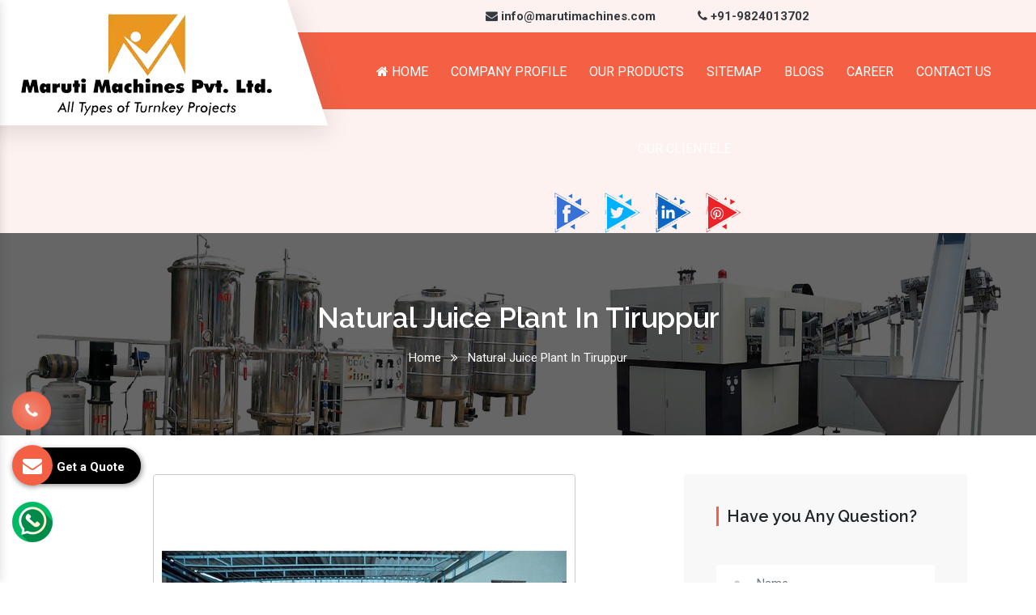

--- FILE ---
content_type: text/html; charset=UTF-8
request_url: https://www.marutimacpack.com/tiruppur/natural-juice-plant.html
body_size: 11657
content:

    <!-- header start here -->
	<!doctype html>
<html lang="en">
<head>
<base href="https://www.marutimacpack.com/">
<meta charset="utf-8">

<title>Natural Juice Plant In Tiruppur Manufacturers Suppliers</title>
<meta name="description" content="Get Natural Juice Plant in Tiruppur. Maruti Machines is leading Natural Juice Plant Manufacturers in Tiruppur. Suppliers and Exporters. Timely Delivery. Custom Specifications" >
<meta name="keywords" content="Natural Juice Plant, Natural Juice Plant In Tiruppur, Natural Juice Plant Manufacturers In Tiruppur, Natural Juice Plant Suppliers In Tiruppur, Natural Juice Plant Exporters, Best Natural Juice Plant In Tiruppur, Top Natural Juice Plant In Tiruppur" >
<meta name="author" content="Maruti Machines Private Limited">
<link rel="canonical" href="https://www.marutimacpack.com/tiruppur/natural-juice-plant.html">
<meta name="distribution" content="global">
<meta name="language" content="English">
<meta name="rating" content="general">
<meta name="ROBOTS" content="index, follow">
<meta name="revisit-after" content="Daily">
<meta name="googlebot" content="index, follow">
<meta name="bingbot" content="index, follow">
<meta name="google-site-verification" content="vo1ye-ig7F32krYsCN7pH1HNtJ1ssNTPvSy-q0D-Fkg" >
<meta name="viewport" content="width=device-width, initial-scale=1, shrink-to-fit=no">
<meta property="og:url" content="https://www.marutimacpack.com/">
<meta property="og:title" content="Natural Juice Plant In Tiruppur Manufacturers Suppliers">
<meta property="og:description" content="Get Natural Juice Plant in Tiruppur. Maruti Machines is leading Natural Juice Plant Manufacturers in Tiruppur. Suppliers and Exporters. Timely Delivery. Custom Specifications">
<meta property="og:image" content="https://www.marutimacpack.com/Admin/img/1648710673maruti-machines-private-limited-logo.png">
<meta name="twitter:card" content="summary_large_image">
<meta property="twitter:domain" content="marutimacpack.com">
<meta property="twitter:url" content="https://www.marutimacpack.com/">
<meta name="twitter:title" content="Natural Juice Plant In Tiruppur Manufacturers Suppliers">
<meta name="twitter:description" content="Get Natural Juice Plant in Tiruppur. Maruti Machines is leading Natural Juice Plant Manufacturers in Tiruppur. Suppliers and Exporters. Timely Delivery. Custom Specifications">
<meta name="twitter:image" content="https://www.marutimacpack.com/Admin/img/1648710673maruti-machines-private-limited-logo.png">

<!-- Links -->
<link rel="preload" href="https://cdn.jsdelivr.net/npm/bootstrap@4.1.3/dist/css/bootstrap.min.css" as="style" onload="this.onload=null;this.rel='stylesheet'">
<noscript><link rel="stylesheet" href="https://cdn.jsdelivr.net/npm/bootstrap@4.1.3/dist/css/bootstrap.min.css"></noscript>

<link rel="preload" href="css/font-awesome.min.css" as="style" onload="this.onload=null;this.rel='stylesheet'">
<noscript><link rel="stylesheet" href="css/font-awesome.min.css"></noscript>

<link rel="preload" href="css/responsive.css" as="style" onload="this.onload=null;this.rel='stylesheet'">
<noscript><link rel="stylesheet" href="css/responsive.css"></noscript>

<link rel="preload" href="css/owl.carousel.css" as="style" onload="this.onload=null;this.rel='stylesheet'">
<noscript><link rel="stylesheet" href="css/owl.carousel.css"></noscript>

<link rel="preload" href="css/ma5-menu.min.css" as="style" onload="this.onload=null;this.rel='stylesheet'">
<noscript><link rel="stylesheet" href="css/ma5-menu.min.css"></noscript>

<link rel="preload" href="https://fonts.googleapis.com/css2?family=Raleway:ital,wght@0,100..900;1,100..900&family=Roboto:ital,wght@0,100;0,300;0,400;0,500;0,700;0,900;1,100;1,300;1,400;1,500;1,700;1,900&display=swap" as="style" onload="this.onload=null;this.rel='stylesheet'">
<noscript><link rel="stylesheet" href="https://fonts.googleapis.com/css2?family=Raleway:ital,wght@0,100..900;1,100..900&family=Roboto:ital,wght@0,100;0,300;0,400;0,500;0,700;0,900;1,100;1,300;1,400;1,500;1,700;1,900&display=swap"></noscript>

<link rel="stylesheet" href="style.css">
<link rel="shortcut icon" type="image/x-icon" href="favicon.ico">
<!-- Google tag (gtag.js) -->
<script async src="https://www.googletagmanager.com/gtag/js?id=G-W0HBJEZCJB"></script>
<script>
window.dataLayer = window.dataLayer || [];
function gtag(){dataLayer.push(arguments);}
gtag('js', new Date());

gtag('config', 'G-W0HBJEZCJB');
</script>


<script type="application/ld+json">
{
"@context": "https://schema.org/",
"@type": "WebSite",
"name": "Maruti Machines Private Limited",
"url": "https://www.marutimacpack.com/",
"potentialAction": {
"@type": "SearchAction",
"target": "https://www.marutimacpack.com/{search_term_string}",
"query-input": "required name=search_term_string"
}
}
</script>

<script type="application/ld+json">
{
"@context": "https://schema.org",
"@type": "Organization",
"name": "Maruti Machines Private Limited",
"url": "https://www.marutimacpack.com/",
"logo": "https://www.marutimacpack.com/Admin/img/1648710673maruti-machines-private-limited-logo.png",
"sameAs": [
"https://www.facebook.com/marutimachines",
"https://twitter.com/marutimachines",
"https://www.linkedin.com/company/marutimachines/?original_referer=https%3A%2F%2Fwww.marutimachines.com%2F",
"https://in.pinterest.com/marutimachines/"
]
}
</script>
<script type="application/ld+json">
{
"@context": "https://schema.org",
"@type": "LocalBusiness",
"name": "Maruti Machines Private Limited",
"image": "https://www.marutimacpack.com/Admin/img/1648710673maruti-machines-private-limited-logo.png",
"@id": "",
"url": "https://www.marutimacpack.com/",
"telephone": "9824013702",
"address": {
"@type": "PostalAddress",
"streetAddress": "Plot No: 95, Road No: 8, Opp Water Tank, G.I.D.C Kathwada – 382430 Ahmedabad – Gujarat, India",
"addressLocality": "Ahmedabad",
"postalCode": "382430",
"addressCountry": "IN"
},
"geo": {
"@type": "GeoCoordinates",
"latitude": 23.0363708,
"longitude": 72.68459159999999
},
"openingHoursSpecification": {
"@type": "OpeningHoursSpecification",
"dayOfWeek": [
"Monday",
"Tuesday",
"Wednesday",
"Thursday",
"Friday",
"Saturday"
],
"opens": "09:00",
"closes": "18:30"
},
"sameAs": [
"https://www.facebook.com/marutimachines/",
"https://twitter.com/marutimachines/",
"https://www.linkedin.com/company/marutimachines/",
"https://in.pinterest.com/marutimachines/"
] 
}
</script>
</head>
<body>	
<header class="header home3">
<!-- Header Menu Start -->
<div class="header__menu">
<div class="header__menu-wrapper">
<div class="container-fluid">
<div class="header__menu-outer">
<div class="row">
<div class="col-lg-3">
<div class="header__logo">
<a href="https://www.marutimacpack.com/">
  <img src="Admin/img/17307093851648710673maruti-machines-private-limited-logo.webp" 
    title="Maruti Machines Private Limited" alt="Maruti Machines Private Limited" width="333" height="130"> </a>
</div>
</div>
<div class="col-lg-9">


<ul class="number_floating mt-2 mb-2">
<li class="list-inline-item mr-5 font-weight-bold align-self-center"><a href="mailto:info@marutimachines.com" class="text-dark align-self-center"><i class="fa fa-envelope" aria-hidden="true"></i> info@marutimachines.com</a></li>


<li class="list-inline-item font-weight-bold align-self-center"><a href="tel:+91-9824013702" class="text-dark align-self-center"><i class="fa fa-phone" aria-hidden="true"></i> +91-9824013702</a></li>
</ul> 
<!-- 
<div class="header__side-nav float-right">
<ul>
<li>
<a class="nav_btn2" href="#" class="rounded"><i class="fa fa-download" aria-hidden="true"></i> Download PDF</a>
</li>
</ul>
</div> -->
<div class="main-menu text-center">
<nav id="mobile-menu" style="display: block;">
<ul>
<li><a href="https://www.marutimacpack.com/"><i class="fa fa-home" aria-hidden="true"></i> Home</a></li>
<li><a target="_blank" href="https://www.marutimachines.com/company-profile.html">Company Profile</a></li>
<li><a href="#">Our Products</a>
<ul class="sub_menu">

<li><a href="tiruppur/automatic-packaged-drinking-water-plant.html">
<i class="fa fa-angle-right" aria-hidden="true"></i> Automatic Packaged Drinking Water Plant</a></li>
  <li><a href="tiruppur/mineral-water-bottling-plant-machine.html">
<i class="fa fa-angle-right" aria-hidden="true"></i> Mineral Water Bottling Plant Machine</a></li>
  <li><a href="tiruppur/2000--3000-5000-mineral-water-bottling-plant.html">
<i class="fa fa-angle-right" aria-hidden="true"></i> 2000 -3000-5000 Mineral Water Bottling Plant</a></li>
  <li><a href="tiruppur/alkaline-water-bottling-plant.html">
<i class="fa fa-angle-right" aria-hidden="true"></i> Alkaline Water Bottling Plant</a></li>
  <li><a href="tiruppur/water-bottle-packaging-machine.html">
<i class="fa fa-angle-right" aria-hidden="true"></i> Water Bottle Packaging Machine</a></li>
  <li><a href="tiruppur/automatic-carbonated-soft-drink-plant.html">
<i class="fa fa-angle-right" aria-hidden="true"></i> Automatic Carbonated Soft Drink Plant</a></li>
  <li><a href="tiruppur/automatic-soda-soft-drink-packaging-plant.html">
<i class="fa fa-angle-right" aria-hidden="true"></i> Automatic Soda Soft Drink Packaging Plant</a></li>
  <li><a href="tiruppur/30-40-60-90-120-bpm-soft-drink-plant.html">
<i class="fa fa-angle-right" aria-hidden="true"></i> 30-40-60-90-120 Bpm Soft Drink Plant</a></li>
  <li><a href="tiruppur/juice-bottling-plant.html">
<i class="fa fa-angle-right" aria-hidden="true"></i> Juice Bottling Plant</a></li>
  <li><a href="tiruppur/automatic-glass-bottle-filling-machine.html">
<i class="fa fa-angle-right" aria-hidden="true"></i> Automatic Glass Bottle Filling Machine</a></li>
  <li><a href="tiruppur/non-carbonated-drink-bottling-plant.html">
<i class="fa fa-angle-right" aria-hidden="true"></i> Non-Carbonated Drink Bottling Plant</a></li>
  <li><a href="tiruppur/synthetic-flavour-juice-plant.html">
<i class="fa fa-angle-right" aria-hidden="true"></i> Synthetic Flavour Juice Plant</a></li>
  <li><a href="tiruppur/synthetic-flavour-juice-filling-machine.html">
<i class="fa fa-angle-right" aria-hidden="true"></i> Synthetic Flavour Juice Filling Machine</a></li>
  <li><a href="tiruppur/semi-automatic-pet-blow-molding-machine.html">
<i class="fa fa-angle-right" aria-hidden="true"></i> Semi Automatic Pet Blow Molding Machine</a></li>
  <li><a href="tiruppur/2-cavity-pet-blow-molding-machine.html">
<i class="fa fa-angle-right" aria-hidden="true"></i> 2 Cavity Pet Blow Molding Machine</a></li>
  <li><a href="tiruppur/fully-automatic-4-6-8-cavity-pet-bottle-blow-molding-machine.html">
<i class="fa fa-angle-right" aria-hidden="true"></i> Fully Automatic 4-6-8 Cavity Pet Bottle Blow Molding Machine</a></li>
  <li><a href="tiruppur/fully-automatic-pet-blow-molding-machine.html">
<i class="fa fa-angle-right" aria-hidden="true"></i> Fully Automatic Pet Blow Molding Machine</a></li>
  <li><a href="tiruppur/automatic-single-side-sticker-labelling-machine.html">
<i class="fa fa-angle-right" aria-hidden="true"></i> Automatic Single Side Sticker Labelling Machine</a></li>
  <li><a href="tiruppur/automatic-double-side-sticker-labelling-machine.html">
<i class="fa fa-angle-right" aria-hidden="true"></i> Automatic Double Side Sticker Labelling Machine</a></li>
  <li><a href="tiruppur/hot-melt-glue-bopp-labeling-machine.html">
<i class="fa fa-angle-right" aria-hidden="true"></i> Hot Melt Glue BOPP Labeling Machine</a></li>
  <li><a href="tiruppur/automatic-carbonated-and-still-wine-filling-machine.html">
<i class="fa fa-angle-right" aria-hidden="true"></i> Automatic Carbonated And Still Wine Filling Machine</a></li>
  <li><a href="tiruppur/automatic-juice-filling-sealing-machine.html">
<i class="fa fa-angle-right" aria-hidden="true"></i> Automatic Juice Filling Sealing Machine</a></li>
  <li><a href="tiruppur/natural-real-fruit-juice-bottling-plant.html">
<i class="fa fa-angle-right" aria-hidden="true"></i> Natural Real Fruit Juice Bottling Plant</a></li>
  <li><a href="tiruppur/energy-drink-plant.html">
<i class="fa fa-angle-right" aria-hidden="true"></i> Energy Drink Plant</a></li>
  <li><a href="tiruppur/still-wine-filling-machine.html">
<i class="fa fa-angle-right" aria-hidden="true"></i> Still Wine Filling Machine</a></li>
  <li><a href="tiruppur/automatic-wine-bottle-washing-filling-screw-capping-machine.html">
<i class="fa fa-angle-right" aria-hidden="true"></i> Automatic Wine Bottle Washing Filling Screw Capping Machine</a></li>
  <li><a href="tiruppur/stainless-steel-blending-mixing-tank.html">
<i class="fa fa-angle-right" aria-hidden="true"></i> Stainless Steel Blending Mixing Tank</a></li>
  <li><a href="tiruppur/rotary-carbonated-soft-drink-bottling-machine.html">
<i class="fa fa-angle-right" aria-hidden="true"></i> Rotary Carbonated Soft Drink Bottling Machine</a></li>
  <li><a href="tiruppur/pet-bottle-making-machine.html">
<i class="fa fa-angle-right" aria-hidden="true"></i> Pet Bottle Making Machine</a></li>
  <li><a href="tiruppur/30-40-60-90-cpm-carbonated-soft-drink-canning-line.html">
<i class="fa fa-angle-right" aria-hidden="true"></i> 30-40-60-90 CPM Carbonated Soft Drink Canning line</a></li>
  <li><a href="tiruppur/non-carbonated-soft-drink-canning-line.html">
<i class="fa fa-angle-right" aria-hidden="true"></i> Non Carbonated Soft Drink Canning line</a></li>
  <li><a href="tiruppur/10000-mineral-water-bottling-plnt.html">
<i class="fa fa-angle-right" aria-hidden="true"></i> 10000 Mineral Water Bottling Plnt</a></li>
  <li><a href="tiruppur/1000-2000-3000-4000-5000-liter-frp-base-mineral-ro-water-plant.html">
<i class="fa fa-angle-right" aria-hidden="true"></i> 1000-2000-3000-4000-5000 Liter FRP Base Mineral Ro Water Plant</a></li>
  <li><a href="tiruppur/100-200-300-400-bph-20-liter-bottle-rinsing-filling-capping-machine.html">
<i class="fa fa-angle-right" aria-hidden="true"></i> 100-200-300-400 BPH 20 Liter Bottle Rinsing Filling Capping Machine</a></li>
  <li><a href="tiruppur/100-200-300-400-bph-5-gallon-bottle-rinsing-filling-capping-machine.html">
<i class="fa fa-angle-right" aria-hidden="true"></i> 100-200-300-400 BPH 5 Gallon Bottle Rinsing Filling Capping Machine</a></li>
  <li><a href="tiruppur/1200-1500-1800-2100-2400-cph-carbonated-soft-drink-canning-line.html">
<i class="fa fa-angle-right" aria-hidden="true"></i> 1200-1500-1800-2100-2400 CPH Carbonated Soft Drink Canning line</a></li>
  <li><a href="tiruppur/120-150-180-cpm-carbonated-soft-drink-canning-line.html">
<i class="fa fa-angle-right" aria-hidden="true"></i> 120-150-180 CPM Carbonated Soft Drink Canning line</a></li>
  <li><a href="tiruppur/150-180-220-250-300-320-bpm-high-speed-automatic-juice-bottling-plant.html">
<i class="fa fa-angle-right" aria-hidden="true"></i> 150-180-220-250-300-320 BPM High Speed Automatic Juice bottling plant</a></li>
  <li><a href="tiruppur/150-180-220-250-300-320-bpm-high-speed-carbonated-soft-drink-plant.html">
<i class="fa fa-angle-right" aria-hidden="true"></i> 150-180-220-250-300-320 BPM High Speed Carbonated Soft Drink Plant</a></li>
  <li><a href="tiruppur/200ml-500ml-1ltr-1-25ltr-1-5ltr--2ltr-bottle-rinser-filler-capper-machine.html">
<i class="fa fa-angle-right" aria-hidden="true"></i> 200ml - 500ml-1ltr-1.25ltr-1.5ltr- 2Ltr Bottle Rinser Filler Capper Machine</a></li>
  <li><a href="tiruppur/200ml-500ml-1ltr-1-25ltr-1-5ltr--2ltr-bottle-rinsing-filling-capping-machine.html">
<i class="fa fa-angle-right" aria-hidden="true"></i> 200ml - 500ml-1ltr-1.25ltr-1.5ltr- 2Ltr Bottle Rinsing Filling Capping Machine</a></li>
  <li><a href="tiruppur/30-40-50-60-90-120-150-180-bpm-automatic-juice-bottling-plant-turnkey-project.html">
<i class="fa fa-angle-right" aria-hidden="true"></i> 30-40-50-60-90-120-150-180 BPM Automatic Juice bottling plant turnkey project</a></li>
  <li><a href="tiruppur/30-40-50-60-90-120-150-180-bpm-carbonated-soft-drink-turnkey-solution.html">
<i class="fa fa-angle-right" aria-hidden="true"></i> 30-40-50-60-90-120-150-180 BPM carbonated soft drink turnkey solution</a></li>
  <li><a href="tiruppur/4000-mineral-water-bottling-plant.html">
<i class="fa fa-angle-right" aria-hidden="true"></i> 4000 Mineral Water Bottling Plant</a></li>
  <li><a href="tiruppur/500-1000-1500-2000-3000-4000-liter-automatic-juice-bottling-plant-turnkey-project.html">
<i class="fa fa-angle-right" aria-hidden="true"></i> 500-1000-1500-2000-3000-4000 liter Automatic Juice bottling plant turnkey project</a></li>
  <li><a href="tiruppur/6000-mineral-water-bottling-plant.html">
<i class="fa fa-angle-right" aria-hidden="true"></i> 6000 Mineral Water Bottling Plant</a></li>
  <li><a href="tiruppur/6000-8000-10000-12000-liter-frp-base-mineral-ro-water-plant.html">
<i class="fa fa-angle-right" aria-hidden="true"></i> 6000-8000-10000-12000 Liter FRP Base Mineral Ro Water Plant</a></li>
  <li><a href="tiruppur/8000-mineral-water-bottling-plant.html">
<i class="fa fa-angle-right" aria-hidden="true"></i> 8000 Mineral Water Bottling Plant</a></li>
  <li><a href="tiruppur/aluminium-can-juice-beverage-production-line.html">
<i class="fa fa-angle-right" aria-hidden="true"></i> Aluminium Can Juice Beverage Production Line</a></li>
  <li><a href="tiruppur/automatic-carbonated-and-still-wine-filling-machine-plant-turnkey-project.html">
<i class="fa fa-angle-right" aria-hidden="true"></i> Automatic Carbonated And Still Wine Filling machine plant turnkey project</a></li>
  <li><a href="tiruppur/automatic-carbonated-soft-drink-canning-line.html">
<i class="fa fa-angle-right" aria-hidden="true"></i> Automatic Carbonated Soft Drink Canning line</a></li>
  <li><a href="tiruppur/automatic-double-side-sticker-bottle-labelling-machine.html">
<i class="fa fa-angle-right" aria-hidden="true"></i> Automatic Double Side Sticker bottle Labelling Machine</a></li>
  <li><a href="tiruppur/automatic-isobaric-wine-filling-machine.html">
<i class="fa fa-angle-right" aria-hidden="true"></i> Automatic Isobaric wine Filling Machine</a></li>
  <li><a href="tiruppur/automatic-juice-bottling-plant-turnkey-project.html">
<i class="fa fa-angle-right" aria-hidden="true"></i> Automatic Juice bottling plant turnkey project</a></li>
  <li><a href="tiruppur/automatic-ring-pull-capping-machine.html">
<i class="fa fa-angle-right" aria-hidden="true"></i> Automatic ring pull capping machine</a></li>
  <li><a href="tiruppur/automatic-single-side-sticker-bottle-labelling-machine.html">
<i class="fa fa-angle-right" aria-hidden="true"></i> Automatic Single Side Sticker bottle Labelling Machine</a></li>
  <li><a href="tiruppur/automatic-still-wine-filling-machine.html">
<i class="fa fa-angle-right" aria-hidden="true"></i> Automatic Still Wine Filling Machine</a></li>
  <li><a href="tiruppur/automatic-synthatic-juice-bottling-plant-turnkey-project.html">
<i class="fa fa-angle-right" aria-hidden="true"></i> Automatic synthatic Juice bottling plant turnkey project</a></li>
  <li><a href="tiruppur/automatic-wine-bottle-neck-tag-sticker-labelling-machine.html">
<i class="fa fa-angle-right" aria-hidden="true"></i> Automatic Wine bottle Neck Tag Sticker Labelling Machine</a></li>
  <li><a href="tiruppur/automatic-wine-bottle-single-double-side-sticker-labelling-machine.html">
<i class="fa fa-angle-right" aria-hidden="true"></i> Automatic Wine bottle Single-Double Side Sticker Labelling Machine</a></li>
  <li><a href="tiruppur/automatic-wine-bottle-sticker-labelling-machine.html">
<i class="fa fa-angle-right" aria-hidden="true"></i> Automatic Wine bottle Sticker Labelling Machine</a></li>
  <li><a href="tiruppur/automatic-wine-bottle-washing-filling-screw-capping-labelling-machine.html">
<i class="fa fa-angle-right" aria-hidden="true"></i> Automatic Wine Bottle Washing Filling Screw Capping labelling Machine</a></li>
  <li><a href="tiruppur/canning-lines-for-carbonated-soft-drinks.html">
<i class="fa fa-angle-right" aria-hidden="true"></i> Canning lines for carbonated soft drinks</a></li>
  <li><a href="tiruppur/carbonated-soft-drink-can-plant-turnkey-project.html">
<i class="fa fa-angle-right" aria-hidden="true"></i> Carbonated Soft Drink Can Plant Turnkey Project</a></li>
  <li><a href="tiruppur/carbonated-soft-drink-plant-turnkey-project.html">
<i class="fa fa-angle-right" aria-hidden="true"></i> Carbonated Soft Drink Plant Turnkey Project</a></li>
  <li><a href="tiruppur/carbonated-soft-drink-turnkey-project.html">
<i class="fa fa-angle-right" aria-hidden="true"></i> Carbonated Soft Drink Turnkey Project</a></li>
  <li><a href="tiruppur/complete-filling-line-packaging-line.html">
<i class="fa fa-angle-right" aria-hidden="true"></i> Complete Filling line & Packaging Line</a></li>
  <li><a href="tiruppur/energy-drink-can-rinser-filler-seamer-machine.html">
<i class="fa fa-angle-right" aria-hidden="true"></i> Energy Drink Can Rinser Filler Seamer Machine  </a></li>
  <li><a href="tiruppur/energy-drink-canning-line.html">
<i class="fa fa-angle-right" aria-hidden="true"></i> Energy Drink Canning Line</a></li>
  <li><a href="tiruppur/energy-drink-canning-plant.html">
<i class="fa fa-angle-right" aria-hidden="true"></i> Energy Drink Canning Plant</a></li>
  <li><a href="tiruppur/fully-automatic-2-4-6-8-cavity-pet-bottle-blow-molding-machine.html">
<i class="fa fa-angle-right" aria-hidden="true"></i> Fully Automatic 2-4-6-8 Cavity Pet Bottle Blow Molding Machine</a></li>
  <li><a href="tiruppur/hard-seltzer-canning-line.html">
<i class="fa fa-angle-right" aria-hidden="true"></i> Hard Seltzer Canning Line</a></li>
  <li><a href="tiruppur/high-speed-carbonated-soft-drink-canning-machine-line.html">
<i class="fa fa-angle-right" aria-hidden="true"></i> High Speed Carbonated Soft Drink Canning Machine Line</a></li>
  <li><a href="tiruppur/high-speed-water-bottle-rinser-filler-capper-machine-24-24-8--30-30-10--36-36-12.html">
<i class="fa fa-angle-right" aria-hidden="true"></i> High Speed Water Bottle Rinser Filler Capper Machine 24-24-8/ 30-30-10/ 36-36-12</a></li>
  <li><a href="tiruppur/high-speed-water-bottle-rinsing-filling-and-capping-machine-24-24-8--30-30-10--36-36-12.html">
<i class="fa fa-angle-right" aria-hidden="true"></i> High Speed Water Bottle Rinsing Filling And Capping Machine 24-24-8/ 30-30-10/ 36-36-12</a></li>
  <li><a href="tiruppur/hot-melt-glue-bopp-bottle-labeling-machine.html">
<i class="fa fa-angle-right" aria-hidden="true"></i> Hot Melt Glue BOPP bottle Labeling Machine</a></li>
  <li><a href="tiruppur/juice-can-rinsing-filling-seaming-machine.html">
<i class="fa fa-angle-right" aria-hidden="true"></i> Juice Can Rinsing Filling Seaming Machine  </a></li>
  <li><a href="tiruppur/juice-canning-line.html">
<i class="fa fa-angle-right" aria-hidden="true"></i> Juice Canning line</a></li>
  <li><a href="tiruppur/linear-can-rinser-filler-seamer-machine.html">
<i class="fa fa-angle-right" aria-hidden="true"></i> Linear Can Rinser Filler Seamer Machine  </a></li>
  <li><a href="tiruppur/linear-can-rinsing-filling-seaming-machine.html">
<i class="fa fa-angle-right" aria-hidden="true"></i> Linear Can Rinsing Filling Seaming Machine</a></li>
  <li><a href="tiruppur/linear-glass-bottle-rinser-filler-screw-capper-machine.html">
<i class="fa fa-angle-right" aria-hidden="true"></i> Linear Glass bottle Rinser Filler Screw Capper Machine</a></li>
  <li><a href="tiruppur/linear-glass-bottle-rinsing-filling-screw-capping-machine.html">
<i class="fa fa-angle-right" aria-hidden="true"></i> Linear Glass bottle Rinsing Filling Screw Capping Machine</a></li>
  <li><a href="tiruppur/linear-still-carbonated-wine-bottle-rinsing-filling-crowning-machine.html">
<i class="fa fa-angle-right" aria-hidden="true"></i> Linear Still-Carbonated Wine bottle Rinsing Filling Crowning Machine</a></li>
  <li><a href="tiruppur/linear-wine-bottle-rinser-filler-ring-pull-capper-machine.html">
<i class="fa fa-angle-right" aria-hidden="true"></i> Linear Wine bottle Rinser Filler Ring Pull Capper Machine</a></li>
  <li><a href="tiruppur/linear-wine-bottle-rinsing-filling-ring-pull-capping-machine.html">
<i class="fa fa-angle-right" aria-hidden="true"></i> Linear Wine bottle Rinsing Filling Ring Pull Capping Machine</a></li>
  <li><a href="tiruppur/linear-wine-glass-bottle-filling-machine.html">
<i class="fa fa-angle-right" aria-hidden="true"></i> Linear Wine Glass bottle Filling Machine</a></li>
  <li><a href="tiruppur/mineral-water-bottling-plant-turnkey-project.html">
<i class="fa fa-angle-right" aria-hidden="true"></i> Mineral Water Bottling Plant Turnkey Project</a></li>
  <li><a href="tiruppur/mineral-water-plant-machinery.html">
<i class="fa fa-angle-right" aria-hidden="true"></i> Mineral water plant machinery</a></li>
  <li><a href="tiruppur/natural-real-fruit-juice-bottling-plant-turnkey-project.html">
<i class="fa fa-angle-right" aria-hidden="true"></i> Natural Real Fruit Juice Bottling Plant turnkey project</a></li>
  <li><a href="tiruppur/packaged-drinking-water-wottling-plant-turnkey-project.html">
<i class="fa fa-angle-right" aria-hidden="true"></i> Packaged Drinking Water Wottling Plant Turnkey Project</a></li>
  <li><a href="tiruppur/pet--aluminium-can-rinser-filler-seamer-machine-plant.html">
<i class="fa fa-angle-right" aria-hidden="true"></i> PET- Aluminium Can Rinser filler Seamer Machine Plant</a></li>
  <li><a href="tiruppur/rotary-can-rinser-filler-seamer-machine.html">
<i class="fa fa-angle-right" aria-hidden="true"></i> Rotary Can Rinser Filler Seamer Machine</a></li>
  <li><a href="tiruppur/rotary-can-rinsing-filling-seaming-machine.html">
<i class="fa fa-angle-right" aria-hidden="true"></i> Rotary Can Rinsing Filling Seaming Machine</a></li>
  <li><a href="tiruppur/rotary-carbonated-soft-drink-bottling-machine-plant-turnkey-project.html">
<i class="fa fa-angle-right" aria-hidden="true"></i> Rotary Carbonated Soft Drink Bottling Machine Plant Turnkey Project</a></li>
  <li><a href="tiruppur/rotary-glass-bottle-rinser-filler-screw-capper-machine.html">
<i class="fa fa-angle-right" aria-hidden="true"></i> Rotary Glass bottle Rinser Filler Screw Capper Machine  </a></li>
  <li><a href="tiruppur/rotary-glass-bottle-rinsing-filling-screw-capping-machine.html">
<i class="fa fa-angle-right" aria-hidden="true"></i> Rotary Glass bottle Rinsing Filling Screw Capping Machine</a></li>
  <li><a href="tiruppur/rotary-sparkling-wine-bottle-rinsing-filling-capping-crowning-machine.html">
<i class="fa fa-angle-right" aria-hidden="true"></i> Rotary Sparkling Wine bottle Rinsing Filling Capping-Crowning Machine</a></li>
  <li><a href="tiruppur/rotary-still-carbonated-wine-bottle-rinsing-filling-crowning-machine.html">
<i class="fa fa-angle-right" aria-hidden="true"></i> Rotary Still-Carbonated Wine bottle Rinsing Filling Crowning Machine</a></li>
  <li><a href="tiruppur/rotary-wine-bottle-rinser-filler-ring-pull-capper-machine.html">
<i class="fa fa-angle-right" aria-hidden="true"></i> Rotary Wine bottle Rinser Filler Ring Pull Capper Machine</a></li>
  <li><a href="tiruppur/rotary-wine-bottle-rinsing-filling-ring-pull-capping-machine.html">
<i class="fa fa-angle-right" aria-hidden="true"></i> Rotary Wine bottle Rinsing Filling Ring Pull Capping Machine</a></li>
  <li><a href="tiruppur/rotary-wine-glass-bottle-filling-machine.html">
<i class="fa fa-angle-right" aria-hidden="true"></i> Rotary Wine Glass bottle Filling Machine</a></li>
  <li><a href="tiruppur/rtd--ready-to-drink-juice-bottling-plant-turnkey-project.html">
<i class="fa fa-angle-right" aria-hidden="true"></i> RTD- Ready To Drink Juice Bottling Plant Turnkey Project</a></li>
  <li><a href="tiruppur/semi-automatic-pet-bottle-making-machine.html">
<i class="fa fa-angle-right" aria-hidden="true"></i> Semi-Automatic Pet Bottle Making Machine</a></li>
  <li><a href="tiruppur/semi-automatic-pet-bottle-making-machine-setup.html">
<i class="fa fa-angle-right" aria-hidden="true"></i> Semi-Automatic Pet Bottle Making Machine Setup</a></li>
  <li><a href="tiruppur/sparkling-wine-bottling-plant.html">
<i class="fa fa-angle-right" aria-hidden="true"></i> Sparkling Wine Bottling Plant</a></li>
  <li><a href="tiruppur/still-carbonated-wine-bottling-plant.html">
<i class="fa fa-angle-right" aria-hidden="true"></i> Still-Carbonated Wine Bottling Plant</a></li>
  <li><a href="tiruppur/water-bottle-rinser-filler-capper-machine-8-8-4-12-12-5--12-12-6--18-18-6.html">
<i class="fa fa-angle-right" aria-hidden="true"></i> Water Bottle Rinser Filler Capper Machine 8-8-4 / 12-12-5 /12-12-6/ 18-18-6</a></li>
  <li><a href="tiruppur/water-bottle-rinsing-filling-and-capping-machine-8-8-4-12-12-5--12-12-6--18-18-6.html">
<i class="fa fa-angle-right" aria-hidden="true"></i> Water Bottle Rinsing Filling And Capping Machine 8-8-4 / 12-12-5 /12-12-6/ 18-18-6</a></li>
  <li><a href="tiruppur/wine-bottling-plant.html">
<i class="fa fa-angle-right" aria-hidden="true"></i> Wine Bottling Plant </a></li>
  <li><a href="tiruppur/automatic-40-60-90--bpm-pulp-based-juice-plant.html">
<i class="fa fa-angle-right" aria-hidden="true"></i> Automatic 40-60-90- BPM Pulp Based Juice Plant</a></li>
  <li><a href="tiruppur/automatic-high-speed-bottle-packing-machine.html">
<i class="fa fa-angle-right" aria-hidden="true"></i> Automatic High Speed Bottle Packing Machine</a></li>
  <li><a href="tiruppur/automatic-mineral-water-turnkey-project.html">
<i class="fa fa-angle-right" aria-hidden="true"></i> Automatic Mineral Water Turnkey Project</a></li>
  <li><a href="tiruppur/mineral-water-plant-setup.html">
<i class="fa fa-angle-right" aria-hidden="true"></i> Mineral Water Plant Setup</a></li>
  

</ul>
</li>
<li><a href="sitemap.html">Sitemap</a></li>
<li><a href="blog.html">Blogs</a></li>
<li><a href="career.html">Career</a></li>
<li><a href="contact-us.html">Contact Us</a></li>
<li><a href="https://www.marutimachines.com/our-clientele.html" class="nav-link"> Our Clientele</a></li>

</ul>
</nav>

<ul class="text-center mt-2">
<li class="list-inline-item"><a href="https://www.facebook.com/marutimachines" target="_blank">
  <img src="img/facebook.png" 
  title="Likes Us On Facebook" alt="Likes Us On Facebook" width="50" height="50"></a></li>

<li class="list-inline-item"><a href="https://twitter.com/marutimachines" target="_blank">
  <img src="img/twitter.png" 
  alt="Follow Us On Twitter" title="Follow Us On Twitter" width="50" height="50"></a></li>
  

<li class="list-inline-item"><a href="https://www.linkedin.com/company/marutimachines/?original_referer=https%3A%2F%2Fwww.marutimachines.com%2F" target="_blank"><img src="img/linkedin.png" title="Follow Us On Linkedin" alt="Follow Us On Linkedin" width="50" height="50"></a></li>

<li class="list-inline-item"><a href="https://in.pinterest.com/marutimachines/" target="_blank"><img src="img/pinterest.png" 
  title="Follow Us On Pinterest" width="50" height="50" alt="Follow Us On Pinterest"></a></li>
</ul>

</div>
<nav class="navbar navbar-expand-md navbar-light mobile-menu">
<button class="ma5menu__toggle" type="button">
<span class="ma5menu__icon-toggle"></span> <span class="ma5menu__sr-only">Menu</span>
</button>
<div style="display: none;">

<ul class="site-menu">
  <li><a href="https://www.marutimacpack.com/" title="Home">Home</a></li>
  <li><a target="_blank" href="https://www.marutimachines.com/company-profile.html" title="Company Profile">Company Profile</a></li>
    <li>
    <a href="#">Our Products</a>

    <ul>
              <li><a href="tiruppur/automatic-packaged-drinking-water-plant.html">
          Automatic Packaged Drinking Water Plant</a></li>
              <li><a href="tiruppur/mineral-water-bottling-plant-machine.html">
          Mineral Water Bottling Plant Machine</a></li>
              <li><a href="tiruppur/2000--3000-5000-mineral-water-bottling-plant.html">
          2000 -3000-5000 Mineral Water Bottling Plant</a></li>
              <li><a href="tiruppur/alkaline-water-bottling-plant.html">
          Alkaline Water Bottling Plant</a></li>
              <li><a href="tiruppur/water-bottle-packaging-machine.html">
          Water Bottle Packaging Machine</a></li>
              <li><a href="tiruppur/automatic-carbonated-soft-drink-plant.html">
          Automatic Carbonated Soft Drink Plant</a></li>
              <li><a href="tiruppur/automatic-soda-soft-drink-packaging-plant.html">
          Automatic Soda Soft Drink Packaging Plant</a></li>
              <li><a href="tiruppur/30-40-60-90-120-bpm-soft-drink-plant.html">
          30-40-60-90-120 Bpm Soft Drink Plant</a></li>
              <li><a href="tiruppur/juice-bottling-plant.html">
          Juice Bottling Plant</a></li>
              <li><a href="tiruppur/automatic-glass-bottle-filling-machine.html">
          Automatic Glass Bottle Filling Machine</a></li>
              <li><a href="tiruppur/non-carbonated-drink-bottling-plant.html">
          Non-Carbonated Drink Bottling Plant</a></li>
              <li><a href="tiruppur/synthetic-flavour-juice-plant.html">
          Synthetic Flavour Juice Plant</a></li>
              <li><a href="tiruppur/synthetic-flavour-juice-filling-machine.html">
          Synthetic Flavour Juice Filling Machine</a></li>
              <li><a href="tiruppur/semi-automatic-pet-blow-molding-machine.html">
          Semi Automatic Pet Blow Molding Machine</a></li>
              <li><a href="tiruppur/2-cavity-pet-blow-molding-machine.html">
          2 Cavity Pet Blow Molding Machine</a></li>
              <li><a href="tiruppur/fully-automatic-4-6-8-cavity-pet-bottle-blow-molding-machine.html">
          Fully Automatic 4-6-8 Cavity Pet Bottle Blow Molding Machine</a></li>
              <li><a href="tiruppur/fully-automatic-pet-blow-molding-machine.html">
          Fully Automatic Pet Blow Molding Machine</a></li>
              <li><a href="tiruppur/automatic-single-side-sticker-labelling-machine.html">
          Automatic Single Side Sticker Labelling Machine</a></li>
              <li><a href="tiruppur/automatic-double-side-sticker-labelling-machine.html">
          Automatic Double Side Sticker Labelling Machine</a></li>
              <li><a href="tiruppur/hot-melt-glue-bopp-labeling-machine.html">
          Hot Melt Glue BOPP Labeling Machine</a></li>
              <li><a href="tiruppur/automatic-carbonated-and-still-wine-filling-machine.html">
          Automatic Carbonated And Still Wine Filling Machine</a></li>
              <li><a href="tiruppur/automatic-juice-filling-sealing-machine.html">
          Automatic Juice Filling Sealing Machine</a></li>
              <li><a href="tiruppur/natural-real-fruit-juice-bottling-plant.html">
          Natural Real Fruit Juice Bottling Plant</a></li>
              <li><a href="tiruppur/energy-drink-plant.html">
          Energy Drink Plant</a></li>
              <li><a href="tiruppur/still-wine-filling-machine.html">
          Still Wine Filling Machine</a></li>
              <li><a href="tiruppur/automatic-wine-bottle-washing-filling-screw-capping-machine.html">
          Automatic Wine Bottle Washing Filling Screw Capping Machine</a></li>
              <li><a href="tiruppur/stainless-steel-blending-mixing-tank.html">
          Stainless Steel Blending Mixing Tank</a></li>
              <li><a href="tiruppur/rotary-carbonated-soft-drink-bottling-machine.html">
          Rotary Carbonated Soft Drink Bottling Machine</a></li>
              <li><a href="tiruppur/pet-bottle-making-machine.html">
          Pet Bottle Making Machine</a></li>
              <li><a href="tiruppur/30-40-60-90-cpm-carbonated-soft-drink-canning-line.html">
          30-40-60-90 CPM Carbonated Soft Drink Canning line</a></li>
              <li><a href="tiruppur/non-carbonated-soft-drink-canning-line.html">
          Non Carbonated Soft Drink Canning line</a></li>
              <li><a href="tiruppur/10000-mineral-water-bottling-plnt.html">
          10000 Mineral Water Bottling Plnt</a></li>
              <li><a href="tiruppur/1000-2000-3000-4000-5000-liter-frp-base-mineral-ro-water-plant.html">
          1000-2000-3000-4000-5000 Liter FRP Base Mineral Ro Water Plant</a></li>
              <li><a href="tiruppur/100-200-300-400-bph-20-liter-bottle-rinsing-filling-capping-machine.html">
          100-200-300-400 BPH 20 Liter Bottle Rinsing Filling Capping Machine</a></li>
              <li><a href="tiruppur/100-200-300-400-bph-5-gallon-bottle-rinsing-filling-capping-machine.html">
          100-200-300-400 BPH 5 Gallon Bottle Rinsing Filling Capping Machine</a></li>
              <li><a href="tiruppur/1200-1500-1800-2100-2400-cph-carbonated-soft-drink-canning-line.html">
          1200-1500-1800-2100-2400 CPH Carbonated Soft Drink Canning line</a></li>
              <li><a href="tiruppur/120-150-180-cpm-carbonated-soft-drink-canning-line.html">
          120-150-180 CPM Carbonated Soft Drink Canning line</a></li>
              <li><a href="tiruppur/150-180-220-250-300-320-bpm-high-speed-automatic-juice-bottling-plant.html">
          150-180-220-250-300-320 BPM High Speed Automatic Juice bottling plant</a></li>
              <li><a href="tiruppur/150-180-220-250-300-320-bpm-high-speed-carbonated-soft-drink-plant.html">
          150-180-220-250-300-320 BPM High Speed Carbonated Soft Drink Plant</a></li>
              <li><a href="tiruppur/200ml-500ml-1ltr-1-25ltr-1-5ltr--2ltr-bottle-rinser-filler-capper-machine.html">
          200ml - 500ml-1ltr-1.25ltr-1.5ltr- 2Ltr Bottle Rinser Filler Capper Machine</a></li>
              <li><a href="tiruppur/200ml-500ml-1ltr-1-25ltr-1-5ltr--2ltr-bottle-rinsing-filling-capping-machine.html">
          200ml - 500ml-1ltr-1.25ltr-1.5ltr- 2Ltr Bottle Rinsing Filling Capping Machine</a></li>
              <li><a href="tiruppur/30-40-50-60-90-120-150-180-bpm-automatic-juice-bottling-plant-turnkey-project.html">
          30-40-50-60-90-120-150-180 BPM Automatic Juice bottling plant turnkey project</a></li>
              <li><a href="tiruppur/30-40-50-60-90-120-150-180-bpm-carbonated-soft-drink-turnkey-solution.html">
          30-40-50-60-90-120-150-180 BPM carbonated soft drink turnkey solution</a></li>
              <li><a href="tiruppur/4000-mineral-water-bottling-plant.html">
          4000 Mineral Water Bottling Plant</a></li>
              <li><a href="tiruppur/500-1000-1500-2000-3000-4000-liter-automatic-juice-bottling-plant-turnkey-project.html">
          500-1000-1500-2000-3000-4000 liter Automatic Juice bottling plant turnkey project</a></li>
              <li><a href="tiruppur/6000-mineral-water-bottling-plant.html">
          6000 Mineral Water Bottling Plant</a></li>
              <li><a href="tiruppur/6000-8000-10000-12000-liter-frp-base-mineral-ro-water-plant.html">
          6000-8000-10000-12000 Liter FRP Base Mineral Ro Water Plant</a></li>
              <li><a href="tiruppur/8000-mineral-water-bottling-plant.html">
          8000 Mineral Water Bottling Plant</a></li>
              <li><a href="tiruppur/aluminium-can-juice-beverage-production-line.html">
          Aluminium Can Juice Beverage Production Line</a></li>
              <li><a href="tiruppur/automatic-carbonated-and-still-wine-filling-machine-plant-turnkey-project.html">
          Automatic Carbonated And Still Wine Filling machine plant turnkey project</a></li>
              <li><a href="tiruppur/automatic-carbonated-soft-drink-canning-line.html">
          Automatic Carbonated Soft Drink Canning line</a></li>
              <li><a href="tiruppur/automatic-double-side-sticker-bottle-labelling-machine.html">
          Automatic Double Side Sticker bottle Labelling Machine</a></li>
              <li><a href="tiruppur/automatic-isobaric-wine-filling-machine.html">
          Automatic Isobaric wine Filling Machine</a></li>
              <li><a href="tiruppur/automatic-juice-bottling-plant-turnkey-project.html">
          Automatic Juice bottling plant turnkey project</a></li>
              <li><a href="tiruppur/automatic-ring-pull-capping-machine.html">
          Automatic ring pull capping machine</a></li>
              <li><a href="tiruppur/automatic-single-side-sticker-bottle-labelling-machine.html">
          Automatic Single Side Sticker bottle Labelling Machine</a></li>
              <li><a href="tiruppur/automatic-still-wine-filling-machine.html">
          Automatic Still Wine Filling Machine</a></li>
              <li><a href="tiruppur/automatic-synthatic-juice-bottling-plant-turnkey-project.html">
          Automatic synthatic Juice bottling plant turnkey project</a></li>
              <li><a href="tiruppur/automatic-wine-bottle-neck-tag-sticker-labelling-machine.html">
          Automatic Wine bottle Neck Tag Sticker Labelling Machine</a></li>
              <li><a href="tiruppur/automatic-wine-bottle-single-double-side-sticker-labelling-machine.html">
          Automatic Wine bottle Single-Double Side Sticker Labelling Machine</a></li>
              <li><a href="tiruppur/automatic-wine-bottle-sticker-labelling-machine.html">
          Automatic Wine bottle Sticker Labelling Machine</a></li>
              <li><a href="tiruppur/automatic-wine-bottle-washing-filling-screw-capping-labelling-machine.html">
          Automatic Wine Bottle Washing Filling Screw Capping labelling Machine</a></li>
              <li><a href="tiruppur/canning-lines-for-carbonated-soft-drinks.html">
          Canning lines for carbonated soft drinks</a></li>
              <li><a href="tiruppur/carbonated-soft-drink-can-plant-turnkey-project.html">
          Carbonated Soft Drink Can Plant Turnkey Project</a></li>
              <li><a href="tiruppur/carbonated-soft-drink-plant-turnkey-project.html">
          Carbonated Soft Drink Plant Turnkey Project</a></li>
              <li><a href="tiruppur/carbonated-soft-drink-turnkey-project.html">
          Carbonated Soft Drink Turnkey Project</a></li>
              <li><a href="tiruppur/complete-filling-line-packaging-line.html">
          Complete Filling line & Packaging Line</a></li>
              <li><a href="tiruppur/energy-drink-can-rinser-filler-seamer-machine.html">
          Energy Drink Can Rinser Filler Seamer Machine  </a></li>
              <li><a href="tiruppur/energy-drink-canning-line.html">
          Energy Drink Canning Line</a></li>
              <li><a href="tiruppur/energy-drink-canning-plant.html">
          Energy Drink Canning Plant</a></li>
              <li><a href="tiruppur/fully-automatic-2-4-6-8-cavity-pet-bottle-blow-molding-machine.html">
          Fully Automatic 2-4-6-8 Cavity Pet Bottle Blow Molding Machine</a></li>
              <li><a href="tiruppur/hard-seltzer-canning-line.html">
          Hard Seltzer Canning Line</a></li>
              <li><a href="tiruppur/high-speed-carbonated-soft-drink-canning-machine-line.html">
          High Speed Carbonated Soft Drink Canning Machine Line</a></li>
              <li><a href="tiruppur/high-speed-water-bottle-rinser-filler-capper-machine-24-24-8--30-30-10--36-36-12.html">
          High Speed Water Bottle Rinser Filler Capper Machine 24-24-8/ 30-30-10/ 36-36-12</a></li>
              <li><a href="tiruppur/high-speed-water-bottle-rinsing-filling-and-capping-machine-24-24-8--30-30-10--36-36-12.html">
          High Speed Water Bottle Rinsing Filling And Capping Machine 24-24-8/ 30-30-10/ 36-36-12</a></li>
              <li><a href="tiruppur/hot-melt-glue-bopp-bottle-labeling-machine.html">
          Hot Melt Glue BOPP bottle Labeling Machine</a></li>
              <li><a href="tiruppur/juice-can-rinsing-filling-seaming-machine.html">
          Juice Can Rinsing Filling Seaming Machine  </a></li>
              <li><a href="tiruppur/juice-canning-line.html">
          Juice Canning line</a></li>
              <li><a href="tiruppur/linear-can-rinser-filler-seamer-machine.html">
          Linear Can Rinser Filler Seamer Machine  </a></li>
              <li><a href="tiruppur/linear-can-rinsing-filling-seaming-machine.html">
          Linear Can Rinsing Filling Seaming Machine</a></li>
              <li><a href="tiruppur/linear-glass-bottle-rinser-filler-screw-capper-machine.html">
          Linear Glass bottle Rinser Filler Screw Capper Machine</a></li>
              <li><a href="tiruppur/linear-glass-bottle-rinsing-filling-screw-capping-machine.html">
          Linear Glass bottle Rinsing Filling Screw Capping Machine</a></li>
              <li><a href="tiruppur/linear-still-carbonated-wine-bottle-rinsing-filling-crowning-machine.html">
          Linear Still-Carbonated Wine bottle Rinsing Filling Crowning Machine</a></li>
              <li><a href="tiruppur/linear-wine-bottle-rinser-filler-ring-pull-capper-machine.html">
          Linear Wine bottle Rinser Filler Ring Pull Capper Machine</a></li>
              <li><a href="tiruppur/linear-wine-bottle-rinsing-filling-ring-pull-capping-machine.html">
          Linear Wine bottle Rinsing Filling Ring Pull Capping Machine</a></li>
              <li><a href="tiruppur/linear-wine-glass-bottle-filling-machine.html">
          Linear Wine Glass bottle Filling Machine</a></li>
              <li><a href="tiruppur/mineral-water-bottling-plant-turnkey-project.html">
          Mineral Water Bottling Plant Turnkey Project</a></li>
              <li><a href="tiruppur/mineral-water-plant-machinery.html">
          Mineral water plant machinery</a></li>
              <li><a href="tiruppur/natural-real-fruit-juice-bottling-plant-turnkey-project.html">
          Natural Real Fruit Juice Bottling Plant turnkey project</a></li>
              <li><a href="tiruppur/packaged-drinking-water-wottling-plant-turnkey-project.html">
          Packaged Drinking Water Wottling Plant Turnkey Project</a></li>
              <li><a href="tiruppur/pet--aluminium-can-rinser-filler-seamer-machine-plant.html">
          PET- Aluminium Can Rinser filler Seamer Machine Plant</a></li>
              <li><a href="tiruppur/rotary-can-rinser-filler-seamer-machine.html">
          Rotary Can Rinser Filler Seamer Machine</a></li>
              <li><a href="tiruppur/rotary-can-rinsing-filling-seaming-machine.html">
          Rotary Can Rinsing Filling Seaming Machine</a></li>
              <li><a href="tiruppur/rotary-carbonated-soft-drink-bottling-machine-plant-turnkey-project.html">
          Rotary Carbonated Soft Drink Bottling Machine Plant Turnkey Project</a></li>
              <li><a href="tiruppur/rotary-glass-bottle-rinser-filler-screw-capper-machine.html">
          Rotary Glass bottle Rinser Filler Screw Capper Machine  </a></li>
              <li><a href="tiruppur/rotary-glass-bottle-rinsing-filling-screw-capping-machine.html">
          Rotary Glass bottle Rinsing Filling Screw Capping Machine</a></li>
              <li><a href="tiruppur/rotary-sparkling-wine-bottle-rinsing-filling-capping-crowning-machine.html">
          Rotary Sparkling Wine bottle Rinsing Filling Capping-Crowning Machine</a></li>
              <li><a href="tiruppur/rotary-still-carbonated-wine-bottle-rinsing-filling-crowning-machine.html">
          Rotary Still-Carbonated Wine bottle Rinsing Filling Crowning Machine</a></li>
              <li><a href="tiruppur/rotary-wine-bottle-rinser-filler-ring-pull-capper-machine.html">
          Rotary Wine bottle Rinser Filler Ring Pull Capper Machine</a></li>
              <li><a href="tiruppur/rotary-wine-bottle-rinsing-filling-ring-pull-capping-machine.html">
          Rotary Wine bottle Rinsing Filling Ring Pull Capping Machine</a></li>
              <li><a href="tiruppur/rotary-wine-glass-bottle-filling-machine.html">
          Rotary Wine Glass bottle Filling Machine</a></li>
              <li><a href="tiruppur/rtd--ready-to-drink-juice-bottling-plant-turnkey-project.html">
          RTD- Ready To Drink Juice Bottling Plant Turnkey Project</a></li>
              <li><a href="tiruppur/semi-automatic-pet-bottle-making-machine.html">
          Semi-Automatic Pet Bottle Making Machine</a></li>
              <li><a href="tiruppur/semi-automatic-pet-bottle-making-machine-setup.html">
          Semi-Automatic Pet Bottle Making Machine Setup</a></li>
              <li><a href="tiruppur/sparkling-wine-bottling-plant.html">
          Sparkling Wine Bottling Plant</a></li>
              <li><a href="tiruppur/still-carbonated-wine-bottling-plant.html">
          Still-Carbonated Wine Bottling Plant</a></li>
              <li><a href="tiruppur/water-bottle-rinser-filler-capper-machine-8-8-4-12-12-5--12-12-6--18-18-6.html">
          Water Bottle Rinser Filler Capper Machine 8-8-4 / 12-12-5 /12-12-6/ 18-18-6</a></li>
              <li><a href="tiruppur/water-bottle-rinsing-filling-and-capping-machine-8-8-4-12-12-5--12-12-6--18-18-6.html">
          Water Bottle Rinsing Filling And Capping Machine 8-8-4 / 12-12-5 /12-12-6/ 18-18-6</a></li>
              <li><a href="tiruppur/wine-bottling-plant.html">
          Wine Bottling Plant </a></li>
              <li><a href="tiruppur/automatic-40-60-90--bpm-pulp-based-juice-plant.html">
          Automatic 40-60-90- BPM Pulp Based Juice Plant</a></li>
              <li><a href="tiruppur/automatic-high-speed-bottle-packing-machine.html">
          Automatic High Speed Bottle Packing Machine</a></li>
              <li><a href="tiruppur/automatic-mineral-water-turnkey-project.html">
          Automatic Mineral Water Turnkey Project</a></li>
              <li><a href="tiruppur/mineral-water-plant-setup.html">
          Mineral Water Plant Setup</a></li>
          </ul>

    </li>
<li><a href="sitemap.html" title="Sitemap">Sitemap</a></li>
<li><a href="career.html" title="Career">Career</a></li>
<li><a href="contact-us.html" title="Contact Us">Contact Us</a></li>
<li><a href="https://www.marutimachines.com/our-clientele.html" class="nav-link"> Our Clientele</a></li>

</ul>

</div>
</nav>
</div>
</div>
</div>
</div>
</div>
</div>
</header>	<!-- header end here -->
	

<div class="wt-bnr-inr overlay-wraper bg-center" style="background-image:url(img/common-banner.jpg);">
<div class="overlay-main site-bg-secondry opacity-09"></div>
<div class="container">
<div class="wt-bnr-inr-entry">
<div class="banner-title-outer">
<div class="banner-title-name">
<h1 class="site-text-primary mb-3">Natural Juice Plant In Tiruppur</h1>
</div>
</div>
                         
                       
<div>
<ul class="wt-breadcrumb breadcrumb-style-2">
<li class="list-inline-item"><a href="https://www.marutimacpack.com/" class="text-white">Home</a></li>
<li class="list-inline-item"><i class="fa fa-angle-double-right text-white" aria-hidden="true"></i></li>
<li class="list-inline-item text-white"> Natural Juice Plant In Tiruppur</li>
</ul>
</div>                       
                       
</div>
</div>
</div>


<section class="section-padding-12 py-5">
            
            <div class="container">
                <div class="row">
                    <div class="col-lg-8">
                        <div class="single-service-box-layout1">
                            <div class="main-img">
                                <img src="Admin/img/products/1653132274natural-fruit-juice-plant-500x500-(2).jpg" alt="" title="">
                            </div>
                            <div class="service-content">
                                <h2 class="item-title">Natural Juice Plant Manufacturers In Tiruppur</h2>
                                <p style="text-align:justify"><strong>Maruti Machines Private Limited</strong> is a reliable platform where your search for<strong> Natural Juice Plant in Tiruppur&nbsp;</strong>will be satisfied. With years of experience and expertise, we manufacture products according to customer preferences at competitive market rates. Our products are available in multiple configurations to fit into different processes and applications accordingly.</p>

<h2>Natural Juice Plant Suppliers In Tiruppur</h2>

<p style="text-align:justify">Being counted among the top<strong> Natural Juice Plant Manufacturers in Tiruppur,</strong> we bring premium quality at competitive market rates. We thoroughly follow industry standards and go beyond the limits to satisfy distinct demands effortlessly. You can browse our portfolio to find the type of <strong>Natural Juice Plant</strong> right for your process.</p>

<h3>Best Natural Juice Plant In Tiruppur<br />
&nbsp;</h3>

<p style="text-align:justify">As one of the trusted<strong> Natural Juice Plant Exporters and Suppliers in Tiruppur,</strong> we can handle bulk orders within a promised time frame. You can send us your enquiry or call our experts for further discussion. We are here to hear and support you.</p>
                            </div>
                        </div>
                    </div>
                      
<div class="col-lg-4 sidebar-break-md sidebar-widget-area">

            <div class="widget widget-contact-form">
<div class="heading-layout4 mb-5">
<h4>Have you Any Question?</h4>
  <div id="innerirysuccessmsg"  style="color:green;"> </div>
</div>
<div id="innerenquiry-form" >
<form class="contact-form-box" id="contact-form" method="post" action="thank-you.html">
                <input type="hidden" name="enquiry_for" value="Enquiry For Contact Us">
            <input type="hidden" name="page_url" value="https://www.marutimacpack.com/tiruppur/natural-juice-plant.html">
<div class="row">
<div class="col-12 form-group has-danger">
    <div class="form-icon"><i class="fa fa-user"></i></div>
    <input type="text" placeholder="Name" class="form-control border-0" name="name" required="">
  
</div>
<div class="col-12 form-group has-danger">
    <div class="form-icon"><i class="fa fa-envelope"></i></div>
    <input type="text" placeholder="E-mail Address" class="form-control border-0" name="email" required="">

</div>
<div class="col-12 form-group">
    <div class="form-icon"><i class="fa fa-phone"></i></div>
    <input type="text" placeholder="Phone" class="form-control border-0" name="mobile" onkeypress="return event.charCode >=48 &amp;&amp; event.charCode <=57 || event.charCode==43 || event.charCode==45 || event.charCode==0" maxlength="15" minlength="10" required="">
    <div class="help-block with-errors"></div>
</div>
<div class="col-12 form-group">
    <div class="form-icon"><i class="fa fa-map-marker"></i></div>
    <input type="text" placeholder="Address" class="form-control border-0" name="address" required="">
    <div class="help-block with-errors"></div>
</div>
<div class="col-12 form-group">
    <div class="form-icon"><i class="fa fa-comments"></i></div>
    <textarea placeholder="Message" class="textarea form-control border-0" name="message" rows="4" cols="20" data-error="Message field is required" ></textarea>
    <div class="help-block with-errors"></div>
</div>
<div class="col-12 form-group">
    <button type="submit" class="fw-btn-fill bg-accent text-white text-primarytext disabled">Send Message</button>
</div>
</div>
<div class="form-response"></div>
</form>

</div>
</div>


</div>

<script src="https://code.jquery.com/jquery-1.12.3.min.js"></script> 
<script>$(function(){
$("#innerenquiry-form form").on('submit', function(event)
{
var $form=$(this);$.ajax(
{
type: $form.attr('method'),url: $form.attr('action'),
data: $form.serialize(),
success: function(){
$('#innerirysuccessmsg').html('Thank you for your enquiry with us, <br>Our representative will get in touch with you soon.');
$('#innerirysuccessmsg').addClass('alert alert-success'); 
$("#innerirysuccessmsg").show(); 
setTimeout(function()
{
$("#innerirysuccessmsg").hide();}, 5000);
$('#innerenquiry-form form')[0].reset();
}});event.preventDefault();});});
</script>                 </div>
            </div>
</section>
	<!-- footer start here -->
	<div class="section info overlap-bottom mt-5">
<div class="container">
<div class="row">

<div class="col-sm-4 col-md-4">
<!-- BOX 1 -->
<div class="box-icon-4">
<div class="icon"><i class="fa fa-phone"></i></div>
<div class="body-content">
<div class="heading">CALL US NOW</div>
<p>+91-9824013702</p>

</div>
</div>
</div>
<div class="col-sm-4 col-md-4">
<!-- BOX 2 -->
<div class="box-icon-4">
<div class="icon"><i class="fa fa-map-marker"></i></div>
<div class="body-content">
<div class="heading">COME VISIT US</div>
<p>Plot No: 95, Road No: 8, Opp Water Tank, G.I.D.C Kathwada – 382430 Ahmedabad – Gujarat, India</p>
</div>
</div>
</div>
<div class="col-sm-4 col-md-4">
<!-- BOX 3 -->
<div class="box-icon-4">
<div class="icon"><i class="fa fa-envelope"></i></div>
<div class="body-content">
<div class="heading">SEND US A MESSAGE</div>
<p>info@marutimachines.com</p>
</div>
</div>
</div>

</div>

</div>
</div>

<footer>

<div class="footer-midd py-3 wow bounce">
<div class="row valign-wrapper">
<div class="col-xl-7 col-lg-8 col-md-8 col-sm-12 col-xs-12 widget-large-side">
<div class="row">
<div class="col-md-4">
<div class="flogo"> <a href=""><img src="img/footer_logo.jpg" title="Maruti Machines Private Limited" alt="Maruti Machines Private Limited" loading="lazy" width="210" height="82"></a> </div>
<div class="row">

<div class="col s6">
<p>Follow <strong>Us</strong></p>
<ul class="icons">
<li><a href="https://www.facebook.com/marutimachines"><img src="img/facebook-white.svg" title="Likes Us On Facebook" alt="Likes Us On Facebook" width="18" height="18"></a></li>

<li><a href="https://twitter.com/marutimachines"><img src="img/twitter-white.svg" alt="Follow Us On Twitter" title="Follow Us On Twitter" width="18" height="18"></a></li>

<li><a href="https://www.linkedin.com/company/marutimachines/?original_referer=https%3A%2F%2Fwww.marutimachines.com%2F">
  <img src="img/linkedin-white.svg" title="Follow Us On Linkedin" alt="Follow Us On Linkedin" width="18" height="18"></a></li>
<li><a href="https://in.pinterest.com/marutimachines/">
  <img src="img/pinterest-white.svg" 
title="Follow Us On Pinterest" alt="Follow Us On Pinterest" width="18" height="18"></a></li>
</ul>
</div>

<p class="text-left pl-5 mt-3"> </p>

</div>
</div>
<div class="col-md-8">
<div class="row">
<div class="col-md-6  widget">
<p>Our <strong>Products</strong></p>
<ul class="mt-2">
<li><a href="tiruppur/automatic-packaged-drinking-water-plant.html" title="Automatic Packaged Drinking Water Plant"><i class="fa fa-angle-right" aria-hidden="true"></i> Automatic Packaged Drinking Water Plant</a></li>
<li><a href="tiruppur/mineral-water-bottling-plant-machine.html" title="Mineral Water Bottling Plant Machine"><i class="fa fa-angle-right" aria-hidden="true"></i> Mineral Water Bottling Plant Machine</a></li>
<li><a href="tiruppur/2000--3000-5000-mineral-water-bottling-plant.html" title="2000 -3000-5000 Mineral Water Bottling Plant"><i class="fa fa-angle-right" aria-hidden="true"></i> 2000 -3000-5000 Mineral Water Bottling Plant</a></li>
<li><a href="tiruppur/alkaline-water-bottling-plant.html" title="Alkaline Water Bottling Plant"><i class="fa fa-angle-right" aria-hidden="true"></i> Alkaline Water Bottling Plant</a></li>
<li><a href="tiruppur/water-bottle-packaging-machine.html" title="Water Bottle Packaging Machine"><i class="fa fa-angle-right" aria-hidden="true"></i> Water Bottle Packaging Machine</a></li>
<li><a href="tiruppur/automatic-carbonated-soft-drink-plant.html" title="Automatic Carbonated Soft Drink Plant"><i class="fa fa-angle-right" aria-hidden="true"></i> Automatic Carbonated Soft Drink Plant</a></li>
</ul>
</div>
<div class="col-md-6 widget">
<p>Quick <strong>Links</strong></p>
<ul class="mt-2">
<li><a href="https://www.marutimacpack.com/" title="Home"><i class="fa fa-angle-right" aria-hidden="true"></i> Home</a></li>
<li><a href="https://www.marutimachines.com/company-profile.html" target="_blank" title="Company Profile"><i class="fa fa-angle-right" aria-hidden="true"></i> Company Profile</a></li>
<li><a href="sitemap.html" title="Sitemap"><i class="fa fa-angle-right" aria-hidden="true"></i> Sitemap</a></li>
<li><a href="our-presence.html" title="Our Presence"><i class="fa fa-angle-right" aria-hidden="true"></i> Our Presence</a></li>
<li><a href="contact-us.html" title="Contact Us"><i class="fa fa-angle-right" aria-hidden="true"></i> Contact Us</a></li>
<li><a href="blog.html" title="Blog"><i class="fa fa-angle-right" aria-hidden="true"> </i> Our Blogs</a></li>

<li><a href="https://www.marutimachine.com/our-websites.html" target="_blank" title="Our Websites"><i class="fa fa-angle-right" aria-hidden="true"></i>   Our Websites </a></li>

</ul>
</div>
</div>
</div>
</div>
</div>


<div class="col-xl-5 col-lg-4 col-md-4 col-sm-12 col-xs-12 footer-map">
<div class="row">
<div class="col-xl-6 col-lg-6 col-md-6 col-sm-12 col-xs-12">

<a href="https://maps.app.goo.gl/JQKtsDBmizEsjxct8" title="Map" target="_blank">
<img src="img/map-frame.webp" alt="" title="" aria-label="Map" width="269" height="300" loading="lazy"> 
</a>
 
</div>

<div class="col-xl-6 col-lg-6 col-md-6 col-sm-12 col-xs-12 widget">
<div class="qr-code text-center">
  <p class="text-center">For Business Enquiry <strong> <br> Scan QR Code</strong></p>
  <img src="img/qrcode.png" alt="For Business Enquiry" title="For Business Enquiry" width="160" height="160" loading="lazy">
</div>
</div>
</div>
</div>
</div>
</div>


<div class="container">
  <div class="row">
<div class="col-xl-12 col-lg-12 col-md-12 col-sm-12 col-xs-12  rounded under-category py-3">
<ul>
<li class="list-inline-item mr-0"><a href="/Gujarat/" class="color-mode-0 rounded border bg-white" title="">Gujarat </a></li>
<li class="list-inline-item mr-0"><a href="/patna/" class="color-mode-1 rounded border bg-white" title="">Patna </a></li>
<li class="list-inline-item mr-0"><a href="/chandigarh/" class="color-mode-2 rounded border bg-white" title="">Chandigarh </a></li>
<li class="list-inline-item mr-0"><a href="/delhi/" class="color-mode-3 rounded border bg-white" title="">Delhi </a></li>
<li class="list-inline-item mr-0"><a href="/noida/" class="color-mode-4  rounded border bg-white" title="">Noida </a></li>
<li class="list-inline-item mr-0"><a href="/gurgaon/" class="color-mode-5 rounded border bg-white" title="">Gurgaon </a></li>
<li class="list-inline-item mr-0"><a href="/ghaziabad/" class="color-mode-6  rounded border bg-white" title="">Ghaziabad </a></li>
<li class="list-inline-item mr-0"><a href="/faridabad/" class="color-mode-7  rounded border bg-white" title="">Faridabad </a></li>
<li class="list-inline-item mr-0"><a href="/ahmedabad/" class="color-mode-8  rounded border bg-white" title="">Ahmedabad </a></li>
<li class="list-inline-item mr-0"><a href="/rajkot/" class="color-mode-9  rounded border bg-white" title="">Rajkot </a></li>
<li class="list-inline-item mr-0"><a href="/surat/" class="color-mode-10 rounded border bg-white" title="">Surat </a></li>
<li class="list-inline-item mr-0"><a href="/panipat/" class="color-mode-11  rounded border bg-white" title="">Panipat </a></li>
<li class="list-inline-item mr-0"><a href="/sonipat/" class="color-mode-12 rounded border bg-white" title="">Sonipat </a></li>
<li class="list-inline-item mr-0"><a href="/bhopal/" class="color-mode-13 rounded border bg-white" title="">Bhopal </a></li>
<li class="list-inline-item mr-0"><a href="/indore/" class="color-mode-14  rounded border bg-white" title="">Indore </a></li>
<li class="list-inline-item mr-0"><a href="/mumbai/" class="color-mode-15 rounded border bg-white" title="">Mumbai </a></li>
<li class="list-inline-item mr-0"><a href="/pune/" class="color-mode-16  rounded border bg-white" title="">Pune </a></li>
<li class="list-inline-item mr-0"><a href="/ajmer/" class="color-mode-17  rounded border bg-white" title="">Ajmer </a></li>
<li class="list-inline-item mr-0"><a href="/bikaner/" class="color-mode-18 rounded border bg-white" title="">Bikaner </a></li>
<li class="list-inline-item mr-0"><a href="/kota/" class="color-mode-19  rounded border bg-white" title="">Kota </a></li>
<li class="list-inline-item mr-0"><a href="/udaipur/" class="color-mode-20  rounded border bg-white" title="">Udaipur </a></li>
<li class="list-inline-item mr-0"><a href="/hyderabad/" class="color-mode-21  rounded border bg-white" title="">Hyderabad </a></li>
<li class="list-inline-item mr-0"><a href="/agra/" class="color-mode-22  rounded border bg-white" title="">Agra </a></li>
<li class="list-inline-item mr-0"><a href="/kanpur/" class="color-mode-23  rounded border bg-white" title="">Kanpur </a></li>
<li class="list-inline-item mr-0"><a href="/lucknow/" class="color-mode-24  rounded border bg-white" title="">Lucknow </a></li>
<li class="list-inline-item mr-0"><a href="/meerut/" class="color-mode-25 rounded border bg-white" title="">Meerut </a></li>
<li class="list-inline-item mr-0"><a href="/dehradun/" class="color-mode-26  rounded border bg-white" title="">Dehradun </a></li>
<li class="list-inline-item mr-0"><a href="/haridwar/" class="color-mode-27 rounded border bg-white" title="">Haridwar </a></li>
<li class="list-inline-item mr-0"><a href="/jaipur/" class="color-mode-28 rounded border bg-white" title="">Jaipur </a></li>
<li class="list-inline-item mr-0"><a href="/greater-noida/" class="color-mode-29  rounded border bg-white" title="">Greater Noida </a></li>
<li class="list-inline-item mr-0"><a href="/bangalore/" class="color-mode-30 rounded border bg-white" title="">Bangalore </a></li>
<li class="list-inline-item mr-0"><a href="/ahmedabad/" class="color-mode-30  rounded border bg-white" title="">Ahmedabad </a></li>
<li class="list-inline-item mr-0"><a href="/surat/" class="color-mode-30  rounded border bg-white" title="">surat </a></li>
<li class="list-inline-item mr-0"><a href="/valsad/" class="color-mode-30 rounded border bg-white" title="">Valsad </a></li>
<li class="list-inline-item mr-0"><a href="/gandhinagar/" class="color-mode-30  rounded border bg-white" title="">Gandhinagar </a></li>
<li class="list-inline-item mr-0"><a href="/mahisagar/" class="color-mode-30 rounded border bg-white" title="">Mahisagar </a></li>
<li class="list-inline-item mr-0"><a href="/vadodara/" class="color-mode-30  rounded border bg-white" title="">Vadodara </a></li>
<li class="list-inline-item mr-0"><a href="/jamnagar/" class="color-mode-30 rounded border bg-white" title="">Jamnagar </a></li>
<li class="list-inline-item mr-0"><a href="/rajkot/" class="color-mode-30  rounded border bg-white" title="">Rajkot </a></li>
</ul>
</div>
    
  </div>
  
</div>

<!-- partner-website -->
<div class="partner-website text-center w-100">
<div class="container">
<div class="row">
<div class="col-xl-12 col-lg-12 col-md-12 col-sm-12 col-xs-12 text-center center-part">
<span>Partner Websites</span>
<ul>
<li class="list-inline-item mr-2"><a href="https://www.marutimachine.com/" class="font-weight-bold" target="_blank">www.marutimachine.com | </a></li>
<li class="list-inline-item mr-2"><a href="https://www.marutimachines.com/" class="font-weight-bold" target="_blank">www.marutimachines.com | </a></li>

</ul>
</div>
</div>
</div>
</div>


<div class="footer-bottom">
<div class="container">
<div class="row">
<div class="col-12 s12 l4">
<p>Copyright © 2026 Maruti Machines Private Limited | All Rights Reserved . Website Designed &amp; SEO By Webclick® Digital Pvt. Ltd. <a href="https://www.webclickindia.com" target="_blank" title="Website Designing Company in Delhi India">Website Designing Company India</a></p>
</div>
</div>
</div>
</div>
</footer>
<img src="img/top.png" id="toTop" title="Go To Top" alt="Go To Top"  loading="lazy" width="50" height="50">

<a href="#" class="enquiry" data-toggle="modal" data-target="#exampleModal-two" title="Send Enquiry">
  <i class="fa fa-envelope"></i>
  <strong>Get a Quote</strong></a>

  <div class="modal fade bs-example-modal-sm" id="exampleModal-two" tabindex="-1" role="dialog" aria-labelledby="exampleModalLabel">
  <div class="modal-dialog modal-sm" role="document">
    <div class="modal-content">
      <div class="modal-header">
        <button type="button" class="close" data-dismiss="modal" data-target=".bs-example-modal-sm" aria-label="Close"><span aria-hidden="true">&times;</span></button>
        <span class="modal-title" id="exampleModalLabel">Get a Quote</span>
      </div>
      <div class="modal-body" id="popup-form">

        <p class="send_p">If you have a urgent requirement please fill the form or dial contact number: <span> (+91) 9824013702</span></p>
<p id="popupsuccessmsg"></p>
        <form action="thank-you.html" method="post">
            <input type="hidden" name="enquiry_for" value="Enquiry For Contact Us">
            <input type="hidden" name="page_url" value="https://www.marutimacpack.com/tiruppur/natural-juice-plant.html">
          <div class="row">
            <div class="col-lg-12">
              <div class="form-group">
                <input tabindex="1" class="form-control" type="text" name="name" id="nameBottom" placeholder="Your Name*" required="">
              </div>
            </div>
            <div class="col-lg-12">
              <div class="form-group">
                <input tabindex="2" class="form-control" type="text" name="email" id="emailBottom" placeholder="Your Email*" required="">
              </div>
            </div>
            <div class="col-lg-12">
              <div class="form-group">
                <input tabindex="3" class="form-control" type="text" name="mobile" id="mobileBottom" placeholder="Your Mobile Number*" onkeypress="return event.charCode >= 48 &amp;&amp; event.charCode <= 57 || event.charCode == 43 || event.charCode == 45 || event.charCode == 0" maxlength="15" minlength="10" required="">
              </div>
            </div>
            <div class="col-lg-12">
              <div class="form-group">
                <input tabindex="4" class="form-control locationBottom" type="text" name="address" placeholder="Your Address">
              </div>
            </div>
            <div class="col-lg-12">
              <div class="form-group">
                <textarea tabindex="5" class="form-control" name="message" id="messageBottom" placeholder="Your Message"></textarea>
              </div>
            </div>
            <div class="col-lg-12">
              <button tabindex="7" class="modal_btn w-100" type="submit" name="submit" value="Submit" data-submit="...Sending">Submit</button>
            </div>
          </div>
        </form>

      </div>
    </div>
  </div>
</div>
<script src="https://code.jquery.com/jquery-1.12.3.min.js"></script> 
<script>
$(function() {
  $("#popup-form form").on('submit', function(event) {
    
    var $form = $(this);    
    $.ajax({
      type: $form.attr('method'),
      url: $form.attr('action'),
      data: $form.serialize(),
      success: function() {
      $('#popupsuccessmsg').html('Thank you for your enquiry with us, <br> Our representative will get in touch with you soon.');
      $('#popupsuccessmsg').addClass('alert alert-success');
                   
       $("#popupsuccessmsg").show();
       setTimeout(function() { $("#popupsuccessmsg").hide(); }, 5000);
       $('#popup-form form')[0].reset();     
      
      }
    });
    event.preventDefault();    
  });
});
</script>
<!-- whats-app-icon -->
<div class="whats-app-icon">
<a href="https://api.whatsapp.com/send?phone=919824013702&text=Hello%20Maruti%20Machines%2C%20would%20like%20to%20know%20more%20details%20about%20your%20products%2C%20Please%20send%20more%20details." title="WhatsApp" aria-label="WhatsApp" target="_blank"><img src="img/whats-app-icon.png" alt="" title=""></a>
</div>

<div class="phone_lefts-side glow" data-target="html">
   <a title="Contact Us" href="tel:+91-9824013702"><i class="fa fa-phone"></i></a>
</div>

<div class="mobile-three-item">
<div class="container">
<div class="row">
<div class="col-12 fulling_part">
<ul>
<li><a href="tel:9824013702" title="Call Us"><i class="fa fa-phone" aria-hidden="true"></i> Call Us</a></li>
<li><a href="https://api.whatsapp.com/send?phone=919824013702&text=Hello%20Maruti%20Machines%2C%20would%20like%20to%20know%20more%20details%20about%20your%20products%2C%20Please%20send%20more%20details." target="_blank" title="Whats App"><i class="fa fa-whatsapp" aria-hidden="true"></i> WhatsApp</a></li>
<li><a href="#" class="p-0" data-toggle="modal" data-target="#exampleModal-two" title="Enquiry"><i class="fa fa-file-text-o" aria-hidden="true"></i> Enquiry</a></li>
</ul>
</div>
</div>
</div>
</div>
<!-- Script -->
<script src="js/jquery.min.js"></script>
<script>
jQuery.event.special.touchstart = {
setup: function( _, ns, handle ) {
this.addEventListener("touchstart", handle, { passive: !ns.includes("noPreventDefault") });
}
};
jQuery.event.special.touchmove = {
setup: function( _, ns, handle ) {
this.addEventListener("touchmove", handle, { passive: !ns.includes("noPreventDefault") });
}
};
jQuery.event.special.wheel = {
setup: function( _, ns, handle ){
this.addEventListener("wheel", handle, { passive: true });
}
};
jQuery.event.special.mousewheel = {
setup: function( _, ns, handle ){
this.addEventListener("mousewheel", handle, { passive: true });
}
};
</script>
<script src="https://cdn.jsdelivr.net/npm/bootstrap@4.1.3/dist/js/bootstrap.min.js"></script>
<script src="js/custom.js"></script>
<script src="js/owl.carousel.js"></script>
<script src="js/ma5-menu.min.js"></script>
<script src="js/responsive-accordion.min.js"></script>
</body>
</html>	<!-- footer end here -->


--- FILE ---
content_type: application/javascript
request_url: https://www.marutimacpack.com/js/responsive-accordion.min.js
body_size: 286
content:
$(document).ready(function(){$(".responsive-accordion").each(function(){$(".responsive-accordion-minus",this).hide(),$(".responsive-accordion-panel",this).hide(),$(".responsive-accordion-head",this).click(function(){var i=$(this).parent().parent(),s=$(this),e=s.find(".responsive-accordion-plus"),n=s.find(".responsive-accordion-minus"),o=s.siblings(".responsive-accordion-panel");i.find(".responsive-accordion-plus").show(),i.find(".responsive-accordion-minus").hide(),i.find(".responsive-accordion-head").not(this).removeClass("active"),i.find(".responsive-accordion-panel").not(this).removeClass("active").slideUp(),s.hasClass("active")?(s.removeClass("active"),e.show(),n.hide(),o.removeClass("active").slideUp()):(s.addClass("active"),e.hide(),n.show(),o.addClass("active").slideDown())})})});

--- FILE ---
content_type: application/javascript
request_url: https://www.marutimacpack.com/js/custom.js
body_size: 642
content:
$(document).ready(function(){$("#owl-demo").owlCarousel({items:1,navigation:!0,itemsDesktop:[1199,1],itemsDesktopSmall:[979,1],itemsTablet:[768,1],itemsMobile:[480,1],autoPlay:5e3,stopOnHover:!1,itemsTabletSmall:!1})}),$(document).ready(function(){jQuery(window).scroll(function(){jQuery(window).scrollTop(),-0<jQuery(window).scrollTop()&&jQuery(".sticky-wrapper").addClass("fixed"),jQuery(window).scrollTop()<50&&jQuery(".sticky-wrapper").removeClass("fixed")})}),$(function(){$.fn.scrollToTop=function(){$(this).hide().removeAttr("href"),"0"!=$(window).scrollTop()&&$(this).fadeIn("slow");var o=$(this);$(window).scroll(function(){"0"==$(window).scrollTop()?$(o).fadeOut("slow"):$(o).fadeIn("slow")}),$(this).click(function(){$("html, body").animate({scrollTop:0},"slow")})}}),$(function(){$("#toTop").scrollToTop()}),$(document).ready(function(){ma5menu({menu:".site-menu",activeClass:"active",footer:"#ma5menu-tools",position:"left",closeOnBodyClick:!0})}),function(n){var o;({settings:{letters:n(".js-spanize")},init:function(){o=this.settings,this.bindEvents()},bindEvents:function(){o.letters.html(function(o,t){return"<span>"+n.trim(t).split("").join("</span><span>")+"</span>"})}}).init()}(jQuery);
//owl//
$(document).ready(function(){$("#owl-demo-products").owlCarousel({items:3,navigation:!0,itemsDesktop:[1199,3],itemsDesktopSmall:[979,3],itemsTablet:[768,2],itemsMobile:[480,1],autoPlay:5e3,stopOnHover:!1,itemsTabletSmall:!1})});